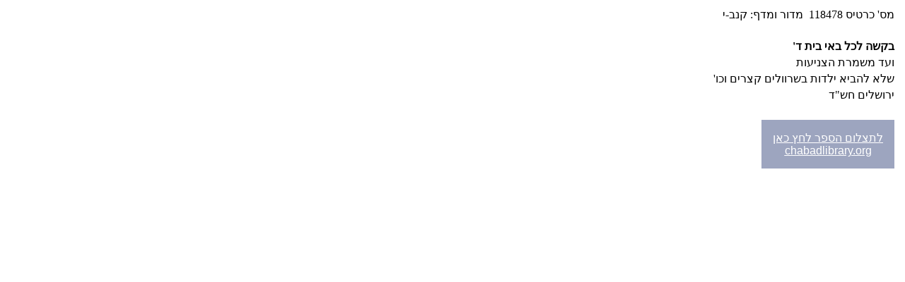

--- FILE ---
content_type: text/html; charset=UTF-8
request_url: https://chabadlibrary.org/catalog/index1.php?frame=main&catalog=hcatalog&mode=details&volno=118478&limit=0&field=MADOR&search=%D7%A7%D7%A0%D7%91&search_mode=simple
body_size: 5176
content:



<html>
<head>
<meta http-equiv="Content-Type" content="text/html; charset=utf-8">
<meta http-equiv="Cache-Control" content="public, max-age=86400, must-revalidate">
<title>קטלוג ספריית אגודת חסידי חב"ד - אהלי יוסף יצחק - ליובאוויטש</title>
<style>
<!--
.browse_catalog { height:25px;font-size: 13px;font-family: Arial;  text-decoration: none;margin-top:2;margin-bottom:2;margin-right:0;margin-left:0; }
.navigation { font-size: 90%; font-family: Times; text-decoration: none;margin-top:2;margin-bottom:2; }
a:hover      { text-decoration: underline }

.TopNav  {
font-family: Verdana;
font-size: 12;
background-color: #9DA5BF;
color: #FFFFFF;
text-align: Center;
text-decoration: none;
}

.TopNav  {
font-family: Verdana;
font-size: 12;
background-color: #9DA5BF;
color: #FFFFFF;
text-align: Center;
text-decoration: none;
}

.TopNav a  {
color: #FFFFFF;
text-decoration: none;
}

.TopNav a:hover   {
color: #FFFFFF;
text-decoration: underline;
}

.ActiveTopNav  {
font-family: Verdana;
font-size: 12;
font-weight: bold;
background-color: #9DA5BF33;
color: #000000;
text-align: Center;
text-decoration: none;
}

.TopNav1  {
font-family: Verdana;
font-size: 12;
background-color: #FFFFFF;
color: #9DA5BF;
text-align: Right;
text-decoration: none;
}

.TopNav1 a  {
background-color: ;
color: #000;
text-decoration: none;
}

.TopNav1 a:hover   {
text-decoration: underline;
}

.ActiveLeftNav1  {
  font-family: Verdana;
  font-size: 12;
  background-color: #FFFFFF;
  color: #FF0000;
  text-align: Right;
}

.dropbtn {
  background-color: #9DA5BF;
  color: white;
  text-decoration: underline;
  padding: 16px;
  font-size: 16px;
  border: none;
}
.dropdown {
  position: relative;
  display: inline-block;
}
.dropbtn a {
  color: white;
  text-decoration: underline;
  font-size: 16px;
}
.dropbtn:hover {
  background-color: #333;
}
.dropdown-content {
  display: none;
  position: absolute;
  background-color: #f1f1f1;
  width: 230px;
  max-height: 400px;
  top: 50px;
  overflow: auto;
  box-shadow: 0px 8px 16px 0px rgba(0,0,0,0.2);
  z-index: 1;
}
.dropdown-embed {
  background-color: #f1f1f1;
  max-width: 200px;
  min-width: 180px;
  height: 400px;
  overflow: hidden;
  box-shadow: 0px 8px 16px 0px rgba(0,0,0,0.2);
  z-index: 1;
}
.dropdown-content a {
  color: black;
  padding: 12px 16px;
  text-decoration: none;
  display: block;
}
.dropdown-content a:hover {background-color: #ddd;}
.dropdown:hover .dropdown-content {display: block;}
.dropdown:hover .dropbtn {background-color: #333;}
.heading {
	font-size: 26;
	margin-top:16;
	margin-bottom:20;
}
#vk
{
	font-family: Arial;
	font-size: 10pt;
}

.link-img {
  background:transparent;
  max-width:60px;
  max-height:60px;
  image-orientation: 0deg;
  border-radius:5px;
  box-shadow: 0px 2px 4px -1px rgba(0, 0, 0, 0.2), 0px 4px 5px 0px rgba(0, 0, 0, 0.14), 0px 1px 10px 0px rgba(0, 0, 0, 0.12);
  margin:auto;
  transition: opacity 1s ease-in 0.1s;
}

.keyboard
{
	color: #4e4fad;
	cursor: pointer;
	font-size: larger;
	padding-left: 4px;
	padding-right: 4px;
	background-color: #D4D4DE;
	text-align: center;
}
-->
</style>
<script>
var op = function(href) {
  if (screen.width <= 800 || screen.height <= 800 || window.navigator.userAgent.indexOf('MSIE') > -1 || window.navigator.userAgent.indexOf('Trident') > -1) return window.open(href);
  var w = 550, h = screen.height - 450, left = screen.width - 570, top = 250;
  window.open(href, 'MsgWindow', 'status=no,menubar=no,left=' + left + ',top=' + top + ',width=' + w + ',height=' + h);
};
</script>
</head>
<body dir='rtl'><table>
<tr><td></td><td>מס' כרטיס 118478&nbsp;&nbsp;מדור ומדף: קנב-י</td></tr><tr>
<td colspan=2>&nbsp;</td>
</tr>
<tr>
<td></td><td><b>בקשה לכל באי בית ד'</b></td>
</tr>
<tr>
<td></td><td>ועד משמרת הצניעות</td>
</tr>
<tr>
<td></td><td>שלא להביא ילדות בשרוולים קצרים וכו'</td>
</tr>
<tr>
<td></td><td>ירושלים                  חש"ד</td>
</tr>
<tr><td colspan="2">&nbsp;</td></tr><tr><td></td><td><button class='dropbtn'><a target='_blank' href="pdf.php?config=[base64]">לתצלום הספר לחץ כאן<br/>chabadlibrary.org</a></button>&nbsp;&nbsp;</td></tr><tr><td><div style='min-height:250px'></div></td></tr></table>
</body>
</html>
